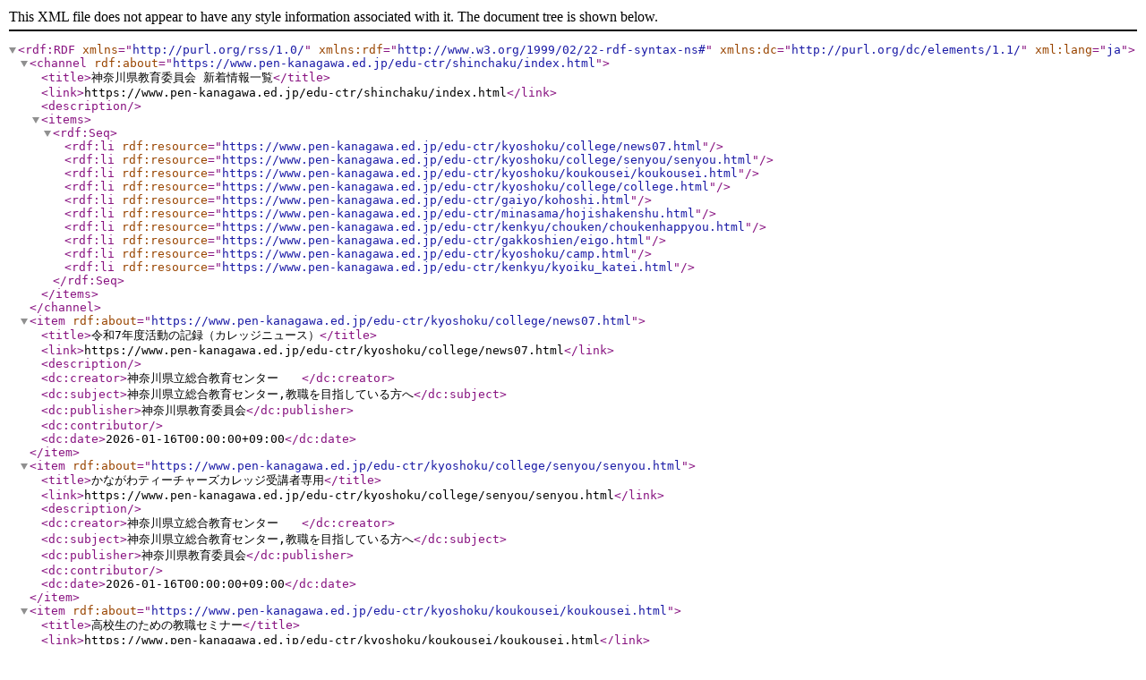

--- FILE ---
content_type: text/xml
request_url: https://pen-kanagawa.ed.jp/edu-ctr/shinchaku/shinchaku.xml
body_size: 7476
content:
<?xml version="1.0" encoding="utf-8" ?>
<rdf:RDF 
	xmlns="http://purl.org/rss/1.0/"
	xmlns:rdf="http://www.w3.org/1999/02/22-rdf-syntax-ns#"
	xmlns:dc="http://purl.org/dc/elements/1.1/"
	xml:lang="ja">
	<channel rdf:about="https://www.pen-kanagawa.ed.jp/edu-ctr/shinchaku/index.html">
		<title>神奈川県教育委員会 新着情報一覧</title>
		<link>https://www.pen-kanagawa.ed.jp/edu-ctr/shinchaku/index.html</link>
		<description></description>
		<items>
			<rdf:Seq>

				<rdf:li rdf:resource="https://www.pen-kanagawa.ed.jp/edu-ctr/kyoshoku/college/news07.html"/>

				<rdf:li rdf:resource="https://www.pen-kanagawa.ed.jp/edu-ctr/kyoshoku/college/senyou/senyou.html"/>

				<rdf:li rdf:resource="https://www.pen-kanagawa.ed.jp/edu-ctr/kyoshoku/koukousei/koukousei.html"/>

				<rdf:li rdf:resource="https://www.pen-kanagawa.ed.jp/edu-ctr/kyoshoku/college/college.html"/>

				<rdf:li rdf:resource="https://www.pen-kanagawa.ed.jp/edu-ctr/gaiyo/kohoshi.html"/>

				<rdf:li rdf:resource="https://www.pen-kanagawa.ed.jp/edu-ctr/minasama/hojishakenshu.html"/>

				<rdf:li rdf:resource="https://www.pen-kanagawa.ed.jp/edu-ctr/kenkyu/chouken/choukenhappyou.html"/>

				<rdf:li rdf:resource="https://www.pen-kanagawa.ed.jp/edu-ctr/gakkoshien/eigo.html"/>

				<rdf:li rdf:resource="https://www.pen-kanagawa.ed.jp/edu-ctr/kyoshoku/camp.html"/>

				<rdf:li rdf:resource="https://www.pen-kanagawa.ed.jp/edu-ctr/kenkyu/kyoiku_katei.html"/>

			</rdf:Seq>
		</items>
	</channel>

	<item rdf:about="https://www.pen-kanagawa.ed.jp/edu-ctr/kyoshoku/college/news07.html">
		<title>令和7年度活動の記録（カレッジニュース）</title>
		<link>https://www.pen-kanagawa.ed.jp/edu-ctr/kyoshoku/college/news07.html</link>
		<description></description>
		<dc:creator>神奈川県立総合教育センター　　</dc:creator>
		<dc:subject>神奈川県立総合教育センター,教職を目指している方へ</dc:subject>
		<dc:publisher>神奈川県教育委員会</dc:publisher>
		<dc:contributor></dc:contributor>
		<dc:date>2026-01-16T00:00:00+09:00</dc:date>
	</item>

	<item rdf:about="https://www.pen-kanagawa.ed.jp/edu-ctr/kyoshoku/college/senyou/senyou.html">
		<title>かながわティーチャーズカレッジ受講者専用</title>
		<link>https://www.pen-kanagawa.ed.jp/edu-ctr/kyoshoku/college/senyou/senyou.html</link>
		<description></description>
		<dc:creator>神奈川県立総合教育センター　　</dc:creator>
		<dc:subject>神奈川県立総合教育センター,教職を目指している方へ</dc:subject>
		<dc:publisher>神奈川県教育委員会</dc:publisher>
		<dc:contributor></dc:contributor>
		<dc:date>2026-01-16T00:00:00+09:00</dc:date>
	</item>

	<item rdf:about="https://www.pen-kanagawa.ed.jp/edu-ctr/kyoshoku/koukousei/koukousei.html">
		<title>高校生のための教職セミナー</title>
		<link>https://www.pen-kanagawa.ed.jp/edu-ctr/kyoshoku/koukousei/koukousei.html</link>
		<description></description>
		<dc:creator>神奈川県立総合教育センター　　</dc:creator>
		<dc:subject>神奈川県立総合教育センター,教職を目指している方へ</dc:subject>
		<dc:publisher>神奈川県教育委員会</dc:publisher>
		<dc:contributor></dc:contributor>
		<dc:date>2026-01-09T13:00:00+09:00</dc:date>
	</item>

	<item rdf:about="https://www.pen-kanagawa.ed.jp/edu-ctr/kyoshoku/college/college.html">
		<title>かながわティーチャーズカレッジ</title>
		<link>https://www.pen-kanagawa.ed.jp/edu-ctr/kyoshoku/college/college.html</link>
		<description></description>
		<dc:creator>神奈川県立総合教育センター　　</dc:creator>
		<dc:subject>神奈川県立総合教育センター,教職を目指している方へ</dc:subject>
		<dc:publisher>神奈川県教育委員会</dc:publisher>
		<dc:contributor></dc:contributor>
		<dc:date>2026-01-08T00:00:00+09:00</dc:date>
	</item>

	<item rdf:about="https://www.pen-kanagawa.ed.jp/edu-ctr/gaiyo/kohoshi.html">
		<title>広報紙（センターだより）</title>
		<link>https://www.pen-kanagawa.ed.jp/edu-ctr/gaiyo/kohoshi.html</link>
		<description></description>
		<dc:creator>神奈川県立総合教育センター　　</dc:creator>
		<dc:subject>神奈川県立総合教育センター,総合教育センターについて</dc:subject>
		<dc:publisher>神奈川県教育委員会</dc:publisher>
		<dc:contributor></dc:contributor>
		<dc:date>2026-01-07T00:00:00+09:00</dc:date>
	</item>

	<item rdf:about="https://www.pen-kanagawa.ed.jp/edu-ctr/minasama/hojishakenshu.html">
		<title>ペーパーティーチャー研修講座（教員免許状保持者研修）</title>
		<link>https://www.pen-kanagawa.ed.jp/edu-ctr/minasama/hojishakenshu.html</link>
		<description></description>
		<dc:creator>神奈川県立総合教育センター　　</dc:creator>
		<dc:subject>神奈川県立総合教育センター,県民の方へ</dc:subject>
		<dc:publisher>神奈川県教育委員会</dc:publisher>
		<dc:contributor></dc:contributor>
		<dc:date>2026-01-05T00:00:00+09:00</dc:date>
	</item>

	<item rdf:about="https://www.pen-kanagawa.ed.jp/edu-ctr/kenkyu/chouken/choukenhappyou.html">
		<title>長期研修講座研究発表会</title>
		<link>https://www.pen-kanagawa.ed.jp/edu-ctr/kenkyu/chouken/choukenhappyou.html</link>
		<description></description>
		<dc:creator>神奈川県立総合教育センター　　</dc:creator>
		<dc:subject>神奈川県立総合教育センター,研究紹介・成果物について</dc:subject>
		<dc:publisher>神奈川県教育委員会</dc:publisher>
		<dc:contributor></dc:contributor>
		<dc:date>2025-12-22T09:00:00+09:00</dc:date>
	</item>

	<item rdf:about="https://www.pen-kanagawa.ed.jp/edu-ctr/gakkoshien/eigo.html">
		<title>英語のページ</title>
		<link>https://www.pen-kanagawa.ed.jp/edu-ctr/gakkoshien/eigo.html</link>
		<description></description>
		<dc:creator>神奈川県立総合教育センター　　</dc:creator>
		<dc:subject>神奈川県立総合教育センター,学校を支援してほしい</dc:subject>
		<dc:publisher>神奈川県教育委員会</dc:publisher>
		<dc:contributor></dc:contributor>
		<dc:date>2025-12-22T00:00:00+09:00</dc:date>
	</item>

	<item rdf:about="https://www.pen-kanagawa.ed.jp/edu-ctr/kyoshoku/camp.html">
		<title>フレッシュティーチャーズキャンプ</title>
		<link>https://www.pen-kanagawa.ed.jp/edu-ctr/kyoshoku/camp.html</link>
		<description></description>
		<dc:creator>神奈川県立総合教育センター　　</dc:creator>
		<dc:subject>神奈川県立総合教育センター,教職を目指している方へ</dc:subject>
		<dc:publisher>神奈川県教育委員会</dc:publisher>
		<dc:contributor></dc:contributor>
		<dc:date>2025-12-11T09:00:00+09:00</dc:date>
	</item>

	<item rdf:about="https://www.pen-kanagawa.ed.jp/edu-ctr/kenkyu/kyoiku_katei.html">
		<title>教育課程研究会</title>
		<link>https://www.pen-kanagawa.ed.jp/edu-ctr/kenkyu/kyoiku_katei.html</link>
		<description></description>
		<dc:creator>神奈川県立総合教育センター　　</dc:creator>
		<dc:subject>神奈川県立総合教育センター,研究紹介・成果物について</dc:subject>
		<dc:publisher>神奈川県教育委員会</dc:publisher>
		<dc:contributor></dc:contributor>
		<dc:date>2025-12-11T09:00:00+09:00</dc:date>
	</item>

</rdf:RDF>